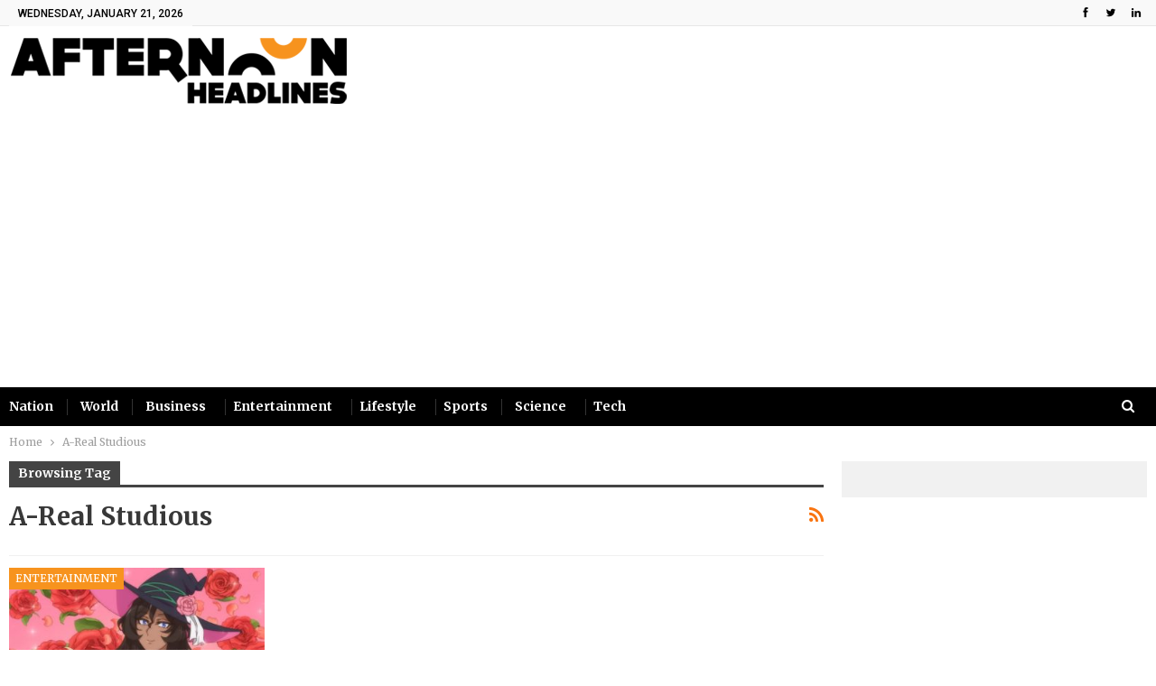

--- FILE ---
content_type: text/html; charset=UTF-8
request_url: https://afternoonheadlines.com/tag/a-real-studious/
body_size: 11855
content:
	<!DOCTYPE html>
		<!--[if IE 8]>
	<html class="ie ie8" lang="en-US"> <![endif]-->
	<!--[if IE 9]>
	<html class="ie ie9" lang="en-US"> <![endif]-->
	<!--[if gt IE 9]><!-->
<html lang="en-US"> <!--<![endif]-->
	<head>
				<meta charset="UTF-8">
		<meta http-equiv="X-UA-Compatible" content="IE=edge">
		<meta name="viewport" content="width=device-width, initial-scale=1.0">
		<link rel="pingback" href="https://afternoonheadlines.com/xmlrpc.php"/>

		<title>A-Real Studious | Afternoon Headlines</title>
<meta name='robots' content='max-image-preview:large' />

<!-- Better Open Graph, Schema.org & Twitter Integration -->
<meta property="og:locale" content="en_us"/>
<meta property="og:site_name" content="Afternoon Headlines"/>
<meta property="og:url" content="https://afternoonheadlines.com/tag/a-real-studious/"/>
<meta property="og:title" content="Archives"/>
<meta property="og:description" content="Latest afternoon news headlines for India, World, Business, Finance, Sports and Movies"/>
<meta property="og:type" content="website"/>
<meta name="twitter:card" content="summary"/>
<meta name="twitter:url" content="https://afternoonheadlines.com/tag/a-real-studious/"/>
<meta name="twitter:title" content="Archives"/>
<meta name="twitter:description" content="Latest afternoon news headlines for India, World, Business, Finance, Sports and Movies"/>
<!-- / Better Open Graph, Schema.org & Twitter Integration. -->
<link rel='dns-prefetch' href='//fonts.googleapis.com' />
<link rel="alternate" type="application/rss+xml" title="Afternoon Headlines &raquo; Feed" href="https://afternoonheadlines.com/feed/" />
<link rel="alternate" type="application/rss+xml" title="Afternoon Headlines &raquo; Comments Feed" href="https://afternoonheadlines.com/comments/feed/" />
<link rel="alternate" type="application/rss+xml" title="Afternoon Headlines &raquo; A-Real Studious Tag Feed" href="https://afternoonheadlines.com/tag/a-real-studious/feed/" />
<style id='wp-img-auto-sizes-contain-inline-css' type='text/css'>
img:is([sizes=auto i],[sizes^="auto," i]){contain-intrinsic-size:3000px 1500px}
/*# sourceURL=wp-img-auto-sizes-contain-inline-css */
</style>
<style id='wp-emoji-styles-inline-css' type='text/css'>

	img.wp-smiley, img.emoji {
		display: inline !important;
		border: none !important;
		box-shadow: none !important;
		height: 1em !important;
		width: 1em !important;
		margin: 0 0.07em !important;
		vertical-align: -0.1em !important;
		background: none !important;
		padding: 0 !important;
	}
/*# sourceURL=wp-emoji-styles-inline-css */
</style>
<style id='wp-block-library-inline-css' type='text/css'>
:root{--wp-block-synced-color:#7a00df;--wp-block-synced-color--rgb:122,0,223;--wp-bound-block-color:var(--wp-block-synced-color);--wp-editor-canvas-background:#ddd;--wp-admin-theme-color:#007cba;--wp-admin-theme-color--rgb:0,124,186;--wp-admin-theme-color-darker-10:#006ba1;--wp-admin-theme-color-darker-10--rgb:0,107,160.5;--wp-admin-theme-color-darker-20:#005a87;--wp-admin-theme-color-darker-20--rgb:0,90,135;--wp-admin-border-width-focus:2px}@media (min-resolution:192dpi){:root{--wp-admin-border-width-focus:1.5px}}.wp-element-button{cursor:pointer}:root .has-very-light-gray-background-color{background-color:#eee}:root .has-very-dark-gray-background-color{background-color:#313131}:root .has-very-light-gray-color{color:#eee}:root .has-very-dark-gray-color{color:#313131}:root .has-vivid-green-cyan-to-vivid-cyan-blue-gradient-background{background:linear-gradient(135deg,#00d084,#0693e3)}:root .has-purple-crush-gradient-background{background:linear-gradient(135deg,#34e2e4,#4721fb 50%,#ab1dfe)}:root .has-hazy-dawn-gradient-background{background:linear-gradient(135deg,#faaca8,#dad0ec)}:root .has-subdued-olive-gradient-background{background:linear-gradient(135deg,#fafae1,#67a671)}:root .has-atomic-cream-gradient-background{background:linear-gradient(135deg,#fdd79a,#004a59)}:root .has-nightshade-gradient-background{background:linear-gradient(135deg,#330968,#31cdcf)}:root .has-midnight-gradient-background{background:linear-gradient(135deg,#020381,#2874fc)}:root{--wp--preset--font-size--normal:16px;--wp--preset--font-size--huge:42px}.has-regular-font-size{font-size:1em}.has-larger-font-size{font-size:2.625em}.has-normal-font-size{font-size:var(--wp--preset--font-size--normal)}.has-huge-font-size{font-size:var(--wp--preset--font-size--huge)}.has-text-align-center{text-align:center}.has-text-align-left{text-align:left}.has-text-align-right{text-align:right}.has-fit-text{white-space:nowrap!important}#end-resizable-editor-section{display:none}.aligncenter{clear:both}.items-justified-left{justify-content:flex-start}.items-justified-center{justify-content:center}.items-justified-right{justify-content:flex-end}.items-justified-space-between{justify-content:space-between}.screen-reader-text{border:0;clip-path:inset(50%);height:1px;margin:-1px;overflow:hidden;padding:0;position:absolute;width:1px;word-wrap:normal!important}.screen-reader-text:focus{background-color:#ddd;clip-path:none;color:#444;display:block;font-size:1em;height:auto;left:5px;line-height:normal;padding:15px 23px 14px;text-decoration:none;top:5px;width:auto;z-index:100000}html :where(.has-border-color){border-style:solid}html :where([style*=border-top-color]){border-top-style:solid}html :where([style*=border-right-color]){border-right-style:solid}html :where([style*=border-bottom-color]){border-bottom-style:solid}html :where([style*=border-left-color]){border-left-style:solid}html :where([style*=border-width]){border-style:solid}html :where([style*=border-top-width]){border-top-style:solid}html :where([style*=border-right-width]){border-right-style:solid}html :where([style*=border-bottom-width]){border-bottom-style:solid}html :where([style*=border-left-width]){border-left-style:solid}html :where(img[class*=wp-image-]){height:auto;max-width:100%}:where(figure){margin:0 0 1em}html :where(.is-position-sticky){--wp-admin--admin-bar--position-offset:var(--wp-admin--admin-bar--height,0px)}@media screen and (max-width:600px){html :where(.is-position-sticky){--wp-admin--admin-bar--position-offset:0px}}

/*# sourceURL=wp-block-library-inline-css */
</style><style id='wp-block-group-inline-css' type='text/css'>
.wp-block-group{box-sizing:border-box}:where(.wp-block-group.wp-block-group-is-layout-constrained){position:relative}
/*# sourceURL=https://afternoonheadlines.com/wp-includes/blocks/group/style.min.css */
</style>
<style id='global-styles-inline-css' type='text/css'>
:root{--wp--preset--aspect-ratio--square: 1;--wp--preset--aspect-ratio--4-3: 4/3;--wp--preset--aspect-ratio--3-4: 3/4;--wp--preset--aspect-ratio--3-2: 3/2;--wp--preset--aspect-ratio--2-3: 2/3;--wp--preset--aspect-ratio--16-9: 16/9;--wp--preset--aspect-ratio--9-16: 9/16;--wp--preset--color--black: #000000;--wp--preset--color--cyan-bluish-gray: #abb8c3;--wp--preset--color--white: #ffffff;--wp--preset--color--pale-pink: #f78da7;--wp--preset--color--vivid-red: #cf2e2e;--wp--preset--color--luminous-vivid-orange: #ff6900;--wp--preset--color--luminous-vivid-amber: #fcb900;--wp--preset--color--light-green-cyan: #7bdcb5;--wp--preset--color--vivid-green-cyan: #00d084;--wp--preset--color--pale-cyan-blue: #8ed1fc;--wp--preset--color--vivid-cyan-blue: #0693e3;--wp--preset--color--vivid-purple: #9b51e0;--wp--preset--gradient--vivid-cyan-blue-to-vivid-purple: linear-gradient(135deg,rgb(6,147,227) 0%,rgb(155,81,224) 100%);--wp--preset--gradient--light-green-cyan-to-vivid-green-cyan: linear-gradient(135deg,rgb(122,220,180) 0%,rgb(0,208,130) 100%);--wp--preset--gradient--luminous-vivid-amber-to-luminous-vivid-orange: linear-gradient(135deg,rgb(252,185,0) 0%,rgb(255,105,0) 100%);--wp--preset--gradient--luminous-vivid-orange-to-vivid-red: linear-gradient(135deg,rgb(255,105,0) 0%,rgb(207,46,46) 100%);--wp--preset--gradient--very-light-gray-to-cyan-bluish-gray: linear-gradient(135deg,rgb(238,238,238) 0%,rgb(169,184,195) 100%);--wp--preset--gradient--cool-to-warm-spectrum: linear-gradient(135deg,rgb(74,234,220) 0%,rgb(151,120,209) 20%,rgb(207,42,186) 40%,rgb(238,44,130) 60%,rgb(251,105,98) 80%,rgb(254,248,76) 100%);--wp--preset--gradient--blush-light-purple: linear-gradient(135deg,rgb(255,206,236) 0%,rgb(152,150,240) 100%);--wp--preset--gradient--blush-bordeaux: linear-gradient(135deg,rgb(254,205,165) 0%,rgb(254,45,45) 50%,rgb(107,0,62) 100%);--wp--preset--gradient--luminous-dusk: linear-gradient(135deg,rgb(255,203,112) 0%,rgb(199,81,192) 50%,rgb(65,88,208) 100%);--wp--preset--gradient--pale-ocean: linear-gradient(135deg,rgb(255,245,203) 0%,rgb(182,227,212) 50%,rgb(51,167,181) 100%);--wp--preset--gradient--electric-grass: linear-gradient(135deg,rgb(202,248,128) 0%,rgb(113,206,126) 100%);--wp--preset--gradient--midnight: linear-gradient(135deg,rgb(2,3,129) 0%,rgb(40,116,252) 100%);--wp--preset--font-size--small: 13px;--wp--preset--font-size--medium: 20px;--wp--preset--font-size--large: 36px;--wp--preset--font-size--x-large: 42px;--wp--preset--spacing--20: 0.44rem;--wp--preset--spacing--30: 0.67rem;--wp--preset--spacing--40: 1rem;--wp--preset--spacing--50: 1.5rem;--wp--preset--spacing--60: 2.25rem;--wp--preset--spacing--70: 3.38rem;--wp--preset--spacing--80: 5.06rem;--wp--preset--shadow--natural: 6px 6px 9px rgba(0, 0, 0, 0.2);--wp--preset--shadow--deep: 12px 12px 50px rgba(0, 0, 0, 0.4);--wp--preset--shadow--sharp: 6px 6px 0px rgba(0, 0, 0, 0.2);--wp--preset--shadow--outlined: 6px 6px 0px -3px rgb(255, 255, 255), 6px 6px rgb(0, 0, 0);--wp--preset--shadow--crisp: 6px 6px 0px rgb(0, 0, 0);}:where(.is-layout-flex){gap: 0.5em;}:where(.is-layout-grid){gap: 0.5em;}body .is-layout-flex{display: flex;}.is-layout-flex{flex-wrap: wrap;align-items: center;}.is-layout-flex > :is(*, div){margin: 0;}body .is-layout-grid{display: grid;}.is-layout-grid > :is(*, div){margin: 0;}:where(.wp-block-columns.is-layout-flex){gap: 2em;}:where(.wp-block-columns.is-layout-grid){gap: 2em;}:where(.wp-block-post-template.is-layout-flex){gap: 1.25em;}:where(.wp-block-post-template.is-layout-grid){gap: 1.25em;}.has-black-color{color: var(--wp--preset--color--black) !important;}.has-cyan-bluish-gray-color{color: var(--wp--preset--color--cyan-bluish-gray) !important;}.has-white-color{color: var(--wp--preset--color--white) !important;}.has-pale-pink-color{color: var(--wp--preset--color--pale-pink) !important;}.has-vivid-red-color{color: var(--wp--preset--color--vivid-red) !important;}.has-luminous-vivid-orange-color{color: var(--wp--preset--color--luminous-vivid-orange) !important;}.has-luminous-vivid-amber-color{color: var(--wp--preset--color--luminous-vivid-amber) !important;}.has-light-green-cyan-color{color: var(--wp--preset--color--light-green-cyan) !important;}.has-vivid-green-cyan-color{color: var(--wp--preset--color--vivid-green-cyan) !important;}.has-pale-cyan-blue-color{color: var(--wp--preset--color--pale-cyan-blue) !important;}.has-vivid-cyan-blue-color{color: var(--wp--preset--color--vivid-cyan-blue) !important;}.has-vivid-purple-color{color: var(--wp--preset--color--vivid-purple) !important;}.has-black-background-color{background-color: var(--wp--preset--color--black) !important;}.has-cyan-bluish-gray-background-color{background-color: var(--wp--preset--color--cyan-bluish-gray) !important;}.has-white-background-color{background-color: var(--wp--preset--color--white) !important;}.has-pale-pink-background-color{background-color: var(--wp--preset--color--pale-pink) !important;}.has-vivid-red-background-color{background-color: var(--wp--preset--color--vivid-red) !important;}.has-luminous-vivid-orange-background-color{background-color: var(--wp--preset--color--luminous-vivid-orange) !important;}.has-luminous-vivid-amber-background-color{background-color: var(--wp--preset--color--luminous-vivid-amber) !important;}.has-light-green-cyan-background-color{background-color: var(--wp--preset--color--light-green-cyan) !important;}.has-vivid-green-cyan-background-color{background-color: var(--wp--preset--color--vivid-green-cyan) !important;}.has-pale-cyan-blue-background-color{background-color: var(--wp--preset--color--pale-cyan-blue) !important;}.has-vivid-cyan-blue-background-color{background-color: var(--wp--preset--color--vivid-cyan-blue) !important;}.has-vivid-purple-background-color{background-color: var(--wp--preset--color--vivid-purple) !important;}.has-black-border-color{border-color: var(--wp--preset--color--black) !important;}.has-cyan-bluish-gray-border-color{border-color: var(--wp--preset--color--cyan-bluish-gray) !important;}.has-white-border-color{border-color: var(--wp--preset--color--white) !important;}.has-pale-pink-border-color{border-color: var(--wp--preset--color--pale-pink) !important;}.has-vivid-red-border-color{border-color: var(--wp--preset--color--vivid-red) !important;}.has-luminous-vivid-orange-border-color{border-color: var(--wp--preset--color--luminous-vivid-orange) !important;}.has-luminous-vivid-amber-border-color{border-color: var(--wp--preset--color--luminous-vivid-amber) !important;}.has-light-green-cyan-border-color{border-color: var(--wp--preset--color--light-green-cyan) !important;}.has-vivid-green-cyan-border-color{border-color: var(--wp--preset--color--vivid-green-cyan) !important;}.has-pale-cyan-blue-border-color{border-color: var(--wp--preset--color--pale-cyan-blue) !important;}.has-vivid-cyan-blue-border-color{border-color: var(--wp--preset--color--vivid-cyan-blue) !important;}.has-vivid-purple-border-color{border-color: var(--wp--preset--color--vivid-purple) !important;}.has-vivid-cyan-blue-to-vivid-purple-gradient-background{background: var(--wp--preset--gradient--vivid-cyan-blue-to-vivid-purple) !important;}.has-light-green-cyan-to-vivid-green-cyan-gradient-background{background: var(--wp--preset--gradient--light-green-cyan-to-vivid-green-cyan) !important;}.has-luminous-vivid-amber-to-luminous-vivid-orange-gradient-background{background: var(--wp--preset--gradient--luminous-vivid-amber-to-luminous-vivid-orange) !important;}.has-luminous-vivid-orange-to-vivid-red-gradient-background{background: var(--wp--preset--gradient--luminous-vivid-orange-to-vivid-red) !important;}.has-very-light-gray-to-cyan-bluish-gray-gradient-background{background: var(--wp--preset--gradient--very-light-gray-to-cyan-bluish-gray) !important;}.has-cool-to-warm-spectrum-gradient-background{background: var(--wp--preset--gradient--cool-to-warm-spectrum) !important;}.has-blush-light-purple-gradient-background{background: var(--wp--preset--gradient--blush-light-purple) !important;}.has-blush-bordeaux-gradient-background{background: var(--wp--preset--gradient--blush-bordeaux) !important;}.has-luminous-dusk-gradient-background{background: var(--wp--preset--gradient--luminous-dusk) !important;}.has-pale-ocean-gradient-background{background: var(--wp--preset--gradient--pale-ocean) !important;}.has-electric-grass-gradient-background{background: var(--wp--preset--gradient--electric-grass) !important;}.has-midnight-gradient-background{background: var(--wp--preset--gradient--midnight) !important;}.has-small-font-size{font-size: var(--wp--preset--font-size--small) !important;}.has-medium-font-size{font-size: var(--wp--preset--font-size--medium) !important;}.has-large-font-size{font-size: var(--wp--preset--font-size--large) !important;}.has-x-large-font-size{font-size: var(--wp--preset--font-size--x-large) !important;}
/*# sourceURL=global-styles-inline-css */
</style>

<style id='classic-theme-styles-inline-css' type='text/css'>
/*! This file is auto-generated */
.wp-block-button__link{color:#fff;background-color:#32373c;border-radius:9999px;box-shadow:none;text-decoration:none;padding:calc(.667em + 2px) calc(1.333em + 2px);font-size:1.125em}.wp-block-file__button{background:#32373c;color:#fff;text-decoration:none}
/*# sourceURL=/wp-includes/css/classic-themes.min.css */
</style>
<link rel='stylesheet' id='bs-icons-css' href='https://afternoonheadlines.com/wp-content/themes/publisher/includes/libs/better-framework/assets/css/bs-icons.css?ver=3.15.0' type='text/css' media='all' />
<link rel='stylesheet' id='better-social-counter-css' href='https://afternoonheadlines.com/wp-content/plugins/better-social-counter/css/style.min.css?ver=1.13.2' type='text/css' media='all' />
<link rel='stylesheet' id='bf-slick-css' href='https://afternoonheadlines.com/wp-content/themes/publisher/includes/libs/better-framework/assets/css/slick.min.css?ver=3.15.0' type='text/css' media='all' />
<link rel='stylesheet' id='pretty-photo-css' href='https://afternoonheadlines.com/wp-content/themes/publisher/includes/libs/better-framework/assets/css/pretty-photo.min.css?ver=3.15.0' type='text/css' media='all' />
<link rel='stylesheet' id='theme-libs-css' href='https://afternoonheadlines.com/wp-content/themes/publisher/css/theme-libs.min.css?ver=7.11.0' type='text/css' media='all' />
<link rel='stylesheet' id='fontawesome-css' href='https://afternoonheadlines.com/wp-content/themes/publisher/includes/libs/better-framework/assets/css/font-awesome.min.css?ver=3.15.0' type='text/css' media='all' />
<link rel='stylesheet' id='publisher-css' href='https://afternoonheadlines.com/wp-content/themes/publisher/style-7.11.0.min.css?ver=7.11.0' type='text/css' media='all' />
<link rel='stylesheet' id='better-framework-main-fonts-css' href='https://fonts.googleapis.com/css?family=Merriweather:400,700%7CRoboto:500,400,700&#038;display=swap' type='text/css' media='all' />
<link rel='stylesheet' id='publisher-theme-news-look-css' href='https://afternoonheadlines.com/wp-content/themes/publisher/includes/styles/news-look/style.min.css?ver=7.11.0' type='text/css' media='all' />
<script type="text/javascript" src="https://afternoonheadlines.com/wp-includes/js/jquery/jquery.min.js?ver=3.7.1" id="jquery-core-js"></script>
<script type="text/javascript" src="https://afternoonheadlines.com/wp-includes/js/jquery/jquery-migrate.min.js?ver=3.4.1" id="jquery-migrate-js"></script>
<link rel="https://api.w.org/" href="https://afternoonheadlines.com/wp-json/" /><link rel="alternate" title="JSON" type="application/json" href="https://afternoonheadlines.com/wp-json/wp/v2/tags/4018" /><link rel="EditURI" type="application/rsd+xml" title="RSD" href="https://afternoonheadlines.com/xmlrpc.php?rsd" />
<meta name="generator" content="WordPress 6.9" />
<script async src="https://pagead2.googlesyndication.com/pagead/js/adsbygoogle.js?client=ca-pub-8196072217294642"
     crossorigin="anonymous"></script>

<!-- This site is optimized with the Simple SEO plugin v2.0.32 - https://wordpress.org/plugins/cds-simple-seo/ -->
<meta property="og:site_name" content="Afternoon Headlines" />
<meta property="og:url" content="https://afternoonheadlines.com/tag/a-real-studious/" />
<meta property="og:type" content="website" />
<meta property="og:title" content="A-Real Studious | Afternoon Headlines" />
<meta property="og:image" content="https://afternoonheadlines.com/wp-content/uploads/2023/08/Untitled-design-2023-08-12T200119.814.jpg" />
<meta property="og:image:url" content="https://afternoonheadlines.com/wp-content/uploads/2023/08/Untitled-design-2023-08-12T200119.814.jpg" />
<meta name="twitter:title" content="A-Real Studious | Afternoon Headlines" />
<meta name="twitter:image" content="https://afternoonheadlines.com/wp-content/uploads/2023/08/Untitled-design-2023-08-12T200119.814.jpg" />
<meta name="twitter:card" content="summary_large_image">
<link rel="canonical" href="https://afternoonheadlines.com/dekoboko-majo-no-oyako-jijou-anime-reveals-theme-song-and-key-visual-check-details-here-60112/" />
<!-- / Simple SEO plugin. -->

<meta name="generator" content="Powered by WPBakery Page Builder - drag and drop page builder for WordPress."/>
<script type="application/ld+json">{
    "@context": "http://schema.org/",
    "@type": "Organization",
    "@id": "#organization",
    "logo": {
        "@type": "ImageObject",
        "url": "https://afternoonheadlines.com/wp-content/uploads/2022/05/afternoon-headlines-site-main.png"
    },
    "url": "https://afternoonheadlines.com/",
    "name": "Afternoon Headlines",
    "description": "Latest afternoon news headlines for India, World, Business, Finance, Sports and Movies"
}</script>
<script type="application/ld+json">{
    "@context": "http://schema.org/",
    "@type": "WebSite",
    "name": "Afternoon Headlines",
    "alternateName": "Latest afternoon news headlines for India, World, Business, Finance, Sports and Movies",
    "url": "https://afternoonheadlines.com/"
}</script>
<link rel='stylesheet' id='7.11.0-1761798229' href='https://afternoonheadlines.com/wp-content/bs-booster-cache/76febdbd2ea0a755da80583dd1d86673.css' type='text/css' media='all' />
<link rel="icon" href="https://afternoonheadlines.com/wp-content/uploads/2022/05/favicon-png-100x100.png" sizes="32x32" />
<link rel="icon" href="https://afternoonheadlines.com/wp-content/uploads/2022/05/favicon-png.png" sizes="192x192" />
<link rel="apple-touch-icon" href="https://afternoonheadlines.com/wp-content/uploads/2022/05/favicon-png.png" />
<meta name="msapplication-TileImage" content="https://afternoonheadlines.com/wp-content/uploads/2022/05/favicon-png.png" />
<noscript><style> .wpb_animate_when_almost_visible { opacity: 1; }</style></noscript>	</head>

<body class="archive tag tag-a-real-studious tag-4018 wp-theme-publisher bs-theme bs-publisher bs-publisher-news-look active-light-box ltr close-rh page-layout-2-col page-layout-2-col-right full-width active-sticky-sidebar main-menu-sticky-smart main-menu-out-full-width active-ajax-search  wpb-js-composer js-comp-ver-6.7.0 vc_responsive bs-ll-a" dir="ltr">
	<header id="header" class="site-header header-style-2 full-width" itemscope="itemscope" itemtype="https://schema.org/WPHeader">

		<section class="topbar topbar-style-1 hidden-xs hidden-xs">
	<div class="content-wrap">
		<div class="container">
			<div class="topbar-inner clearfix">

									<div class="section-links">
								<div  class="  better-studio-shortcode bsc-clearfix better-social-counter style-button not-colored in-4-col">
						<ul class="social-list bsc-clearfix"><li class="social-item facebook"><a href = "https://www.facebook.com/afternoonheadlines" target = "_blank" > <i class="item-icon bsfi-facebook" ></i><span class="item-title" > Likes </span> </a> </li> <li class="social-item twitter"><a href = "https://twitter.com/AHReports" target = "_blank" > <i class="item-icon bsfi-twitter" ></i><span class="item-title" > Followers </span> </a> </li> <li class="social-item linkedin"><a href = "https://www.linkedin.com/company/afternoonheadlines" target = "_blank" > <i class="item-icon bsfi-linkedin" ></i><span class="item-title" >  </span> </a> </li> 			</ul>
		</div>
							</div>
				
				<div class="section-menu">
						<div id="menu-top" class="menu top-menu-wrapper" role="navigation" itemscope="itemscope" itemtype="https://schema.org/SiteNavigationElement">
		<nav class="top-menu-container">

			<ul id="top-navigation" class="top-menu menu clearfix bsm-pure">
									<li id="topbar-date" class="menu-item menu-item-date">
					<span
						class="topbar-date">Wednesday, January 21, 2026</span>
					</li>
								</ul>

		</nav>
	</div>
				</div>
			</div>
		</div>
	</div>
</section>
		<div class="header-inner">
			<div class="content-wrap">
				<div class="container">
					<div class="row">
						<div class="row-height">
							<div class="logo-col col-xs-12">
								<div class="col-inside">
									<div id="site-branding" class="site-branding">
	<p  id="site-title" class="logo h1 img-logo">
	<a href="https://afternoonheadlines.com/" itemprop="url" rel="home">
					<img id="site-logo" src="https://afternoonheadlines.com/wp-content/uploads/2022/05/afternoon-headlines-site-main.png"
			     alt="Afternoon Headlines"  />

			<span class="site-title">Afternoon Headlines - Latest afternoon news headlines for India, World, Business, Finance, Sports and Movies</span>
				</a>
</p>
</div><!-- .site-branding -->
								</div>
							</div>
													</div>
					</div>
				</div>
			</div>
		</div>

		<div id="menu-main" class="menu main-menu-wrapper show-search-item menu-actions-btn-width-1" role="navigation" itemscope="itemscope" itemtype="https://schema.org/SiteNavigationElement">
	<div class="main-menu-inner">
		<div class="content-wrap">
			<div class="container">

				<nav class="main-menu-container">
					<ul id="main-navigation" class="main-menu menu bsm-pure clearfix">
						<li id="menu-item-2487" class="menu-item menu-item-type-taxonomy menu-item-object-category menu-item-has-children menu-term-6 better-anim-fade menu-item-2487"><a href="https://afternoonheadlines.com/category/nation/">Nation</a>
<ul class="sub-menu">
	<li id="menu-item-2492" class="menu-item menu-item-type-taxonomy menu-item-object-category menu-term-8 better-anim-fade menu-item-2492"><a href="https://afternoonheadlines.com/category/nation/politics/">Politics</a></li>
	<li id="menu-item-2510" class="menu-item menu-item-type-taxonomy menu-item-object-category menu-term-678 better-anim-fade menu-item-2510"><a href="https://afternoonheadlines.com/category/nation/markets/">Markets</a></li>
	<li id="menu-item-2488" class="menu-item menu-item-type-taxonomy menu-item-object-category menu-term-169 better-anim-fade menu-item-2488"><a href="https://afternoonheadlines.com/category/nation/banking/">Banking</a></li>
	<li id="menu-item-2489" class="menu-item menu-item-type-taxonomy menu-item-object-category menu-term-57 better-anim-fade menu-item-2489"><a href="https://afternoonheadlines.com/category/nation/defence/">Defence</a></li>
	<li id="menu-item-2490" class="menu-item menu-item-type-taxonomy menu-item-object-category menu-term-4 better-anim-fade menu-item-2490"><a href="https://afternoonheadlines.com/category/nation/health/">Health</a></li>
	<li id="menu-item-2491" class="menu-item menu-item-type-taxonomy menu-item-object-category menu-term-95 better-anim-fade menu-item-2491"><a href="https://afternoonheadlines.com/category/nation/jobs/">Jobs</a></li>
	<li id="menu-item-2472" class="menu-item menu-item-type-taxonomy menu-item-object-category menu-term-59 better-anim-fade menu-item-2472"><a href="https://afternoonheadlines.com/category/education/">Education</a></li>
</ul>
</li>
<li id="menu-item-2507" class="menu-item menu-item-type-taxonomy menu-item-object-category menu-term-14 better-anim-fade menu-item-2507"><a href="https://afternoonheadlines.com/category/world/">World</a></li>
<li id="menu-item-2471" class="menu-item menu-item-type-taxonomy menu-item-object-category menu-term-2 better-anim-fade menu-item-2471"><a href="https://afternoonheadlines.com/category/business/">Business</a></li>
<li id="menu-item-2473" class="menu-item menu-item-type-taxonomy menu-item-object-category menu-item-has-children menu-term-3 better-anim-fade menu-item-2473"><a href="https://afternoonheadlines.com/category/entertainment/">Entertainment</a>
<ul class="sub-menu">
	<li id="menu-item-2474" class="menu-item menu-item-type-taxonomy menu-item-object-category menu-term-69 better-anim-fade menu-item-2474"><a href="https://afternoonheadlines.com/category/entertainment/celebs/">Celebs</a></li>
	<li id="menu-item-2475" class="menu-item menu-item-type-taxonomy menu-item-object-category menu-term-86 better-anim-fade menu-item-2475"><a href="https://afternoonheadlines.com/category/entertainment/movies/">Movies</a></li>
	<li id="menu-item-2476" class="menu-item menu-item-type-taxonomy menu-item-object-category menu-term-94 better-anim-fade menu-item-2476"><a href="https://afternoonheadlines.com/category/entertainment/music/">Music</a></li>
	<li id="menu-item-2477" class="menu-item menu-item-type-taxonomy menu-item-object-category menu-term-64 better-anim-fade menu-item-2477"><a href="https://afternoonheadlines.com/category/entertainment/television/">Television</a></li>
	<li id="menu-item-2478" class="menu-item menu-item-type-taxonomy menu-item-object-category menu-term-91 better-anim-fade menu-item-2478"><a href="https://afternoonheadlines.com/category/entertainment/web-series/">Web Series</a></li>
</ul>
</li>
<li id="menu-item-2479" class="menu-item menu-item-type-taxonomy menu-item-object-category menu-item-has-children menu-term-5 better-anim-fade menu-item-2479"><a href="https://afternoonheadlines.com/category/lifestyle/">Lifestyle</a>
<ul class="sub-menu">
	<li id="menu-item-2480" class="menu-item menu-item-type-taxonomy menu-item-object-category menu-term-15 better-anim-fade menu-item-2480"><a href="https://afternoonheadlines.com/category/lifestyle/fashion-beauty/">Fashion &amp; Beauty</a></li>
	<li id="menu-item-2481" class="menu-item menu-item-type-taxonomy menu-item-object-category menu-term-16 better-anim-fade menu-item-2481"><a href="https://afternoonheadlines.com/category/lifestyle/fitness/">Fitness</a></li>
	<li id="menu-item-2482" class="menu-item menu-item-type-taxonomy menu-item-object-category menu-term-17 better-anim-fade menu-item-2482"><a href="https://afternoonheadlines.com/category/lifestyle/food-drinks/">Food &amp; Drinks</a></li>
	<li id="menu-item-2483" class="menu-item menu-item-type-taxonomy menu-item-object-category menu-term-19 better-anim-fade menu-item-2483"><a href="https://afternoonheadlines.com/category/lifestyle/food-drinks/vegan/">Vegan</a></li>
	<li id="menu-item-2484" class="menu-item menu-item-type-taxonomy menu-item-object-category menu-term-18 better-anim-fade menu-item-2484"><a href="https://afternoonheadlines.com/category/lifestyle/house-life/">House life</a></li>
	<li id="menu-item-2485" class="menu-item menu-item-type-taxonomy menu-item-object-category menu-term-7 better-anim-fade menu-item-2485"><a href="https://afternoonheadlines.com/category/lifestyle/pets/">Pets</a></li>
	<li id="menu-item-2486" class="menu-item menu-item-type-taxonomy menu-item-object-category menu-term-12 better-anim-fade menu-item-2486"><a href="https://afternoonheadlines.com/category/lifestyle/travel/">Travel</a></li>
</ul>
</li>
<li id="menu-item-2494" class="menu-item menu-item-type-taxonomy menu-item-object-category menu-item-has-children menu-term-10 better-anim-fade menu-item-2494"><a href="https://afternoonheadlines.com/category/sports/">Sports</a>
<ul class="sub-menu">
	<li id="menu-item-2495" class="menu-item menu-item-type-taxonomy menu-item-object-category menu-term-167 better-anim-fade menu-item-2495"><a href="https://afternoonheadlines.com/category/sports/badminton/">Badminton</a></li>
	<li id="menu-item-2496" class="menu-item menu-item-type-taxonomy menu-item-object-category menu-term-61 better-anim-fade menu-item-2496"><a href="https://afternoonheadlines.com/category/sports/cricket/">Cricket</a></li>
	<li id="menu-item-2497" class="menu-item menu-item-type-taxonomy menu-item-object-category menu-term-353 better-anim-fade menu-item-2497"><a href="https://afternoonheadlines.com/category/sports/esports/">Esports</a></li>
	<li id="menu-item-2498" class="menu-item menu-item-type-taxonomy menu-item-object-category menu-term-74 better-anim-fade menu-item-2498"><a href="https://afternoonheadlines.com/category/sports/football/">Football</a></li>
	<li id="menu-item-2499" class="menu-item menu-item-type-taxonomy menu-item-object-category menu-term-60 better-anim-fade menu-item-2499"><a href="https://afternoonheadlines.com/category/sports/hockey/">Hockey</a></li>
	<li id="menu-item-2500" class="menu-item menu-item-type-taxonomy menu-item-object-category menu-term-159 better-anim-fade menu-item-2500"><a href="https://afternoonheadlines.com/category/sports/tennis/">Tennis</a></li>
</ul>
</li>
<li id="menu-item-2493" class="menu-item menu-item-type-taxonomy menu-item-object-category menu-term-90 better-anim-fade menu-item-2493"><a href="https://afternoonheadlines.com/category/science/">Science</a></li>
<li id="menu-item-2501" class="menu-item menu-item-type-taxonomy menu-item-object-category menu-item-has-children menu-term-11 better-anim-fade menu-item-2501"><a href="https://afternoonheadlines.com/category/tech/">Tech</a>
<ul class="sub-menu">
	<li id="menu-item-2502" class="menu-item menu-item-type-taxonomy menu-item-object-category menu-term-164 better-anim-fade menu-item-2502"><a href="https://afternoonheadlines.com/category/tech/apps/">Apps</a></li>
	<li id="menu-item-4483" class="menu-item menu-item-type-taxonomy menu-item-object-category menu-term-1914 better-anim-fade menu-item-4483"><a href="https://afternoonheadlines.com/category/tech/crypto/">Crypto</a></li>
	<li id="menu-item-2503" class="menu-item menu-item-type-taxonomy menu-item-object-category menu-term-98 better-anim-fade menu-item-2503"><a href="https://afternoonheadlines.com/category/tech/gadgets/">Gadgets</a></li>
	<li id="menu-item-2504" class="menu-item menu-item-type-taxonomy menu-item-object-category menu-term-77 better-anim-fade menu-item-2504"><a href="https://afternoonheadlines.com/category/tech/gaming/">Gaming</a></li>
</ul>
</li>
					</ul><!-- #main-navigation -->
											<div class="menu-action-buttons width-1">
															<div class="search-container close">
									<span class="search-handler"><i class="fa fa-search"></i></span>

									<div class="search-box clearfix">
										<form role="search" method="get" class="search-form clearfix" action="https://afternoonheadlines.com">
	<input type="search" class="search-field"
	       placeholder="Search..."
	       value="" name="s"
	       title="Search for:"
	       autocomplete="off">
	<input type="submit" class="search-submit" value="Search">
</form><!-- .search-form -->
									</div>
								</div>
														</div>
										</nav><!-- .main-menu-container -->

			</div>
		</div>
	</div>
</div><!-- .menu -->
	</header><!-- .header -->
	<div class="rh-header clearfix dark deferred-block-exclude">
		<div class="rh-container clearfix">

			<div class="menu-container close">
				<span class="menu-handler"><span class="lines"></span></span>
			</div><!-- .menu-container -->

			<div class="logo-container rh-img-logo">
				<a href="https://afternoonheadlines.com/" itemprop="url" rel="home">
											<img src="https://afternoonheadlines.com/wp-content/uploads/2022/05/afternoon-headlines-site-main-white.png"
						     alt="Afternoon Headlines"  />				</a>
			</div><!-- .logo-container -->
		</div><!-- .rh-container -->
	</div><!-- .rh-header -->
		<div class="main-wrap content-main-wrap">
		<nav role="navigation" aria-label="Breadcrumbs" class="bf-breadcrumb clearfix bc-top-style"><div class="content-wrap"><div class="container bf-breadcrumb-container"><ul class="bf-breadcrumb-items" itemscope itemtype="http://schema.org/BreadcrumbList"><meta name="numberOfItems" content="2" /><meta name="itemListOrder" content="Ascending" /><li itemprop="itemListElement" itemscope itemtype="http://schema.org/ListItem" class="bf-breadcrumb-item bf-breadcrumb-begin"><a itemprop="item" href="https://afternoonheadlines.com" rel="home"><span itemprop="name">Home</span></a><meta itemprop="position" content="1" /></li><li itemprop="itemListElement" itemscope itemtype="http://schema.org/ListItem" class="bf-breadcrumb-item bf-breadcrumb-end"><span itemprop="name">A-Real Studious</span><meta itemprop="item" content="https://afternoonheadlines.com/tag/a-real-studious/"/><meta itemprop="position" content="2" /></li></ul></div></div></nav><div class="content-wrap">
		<main id="content" class="content-container">

		<div class="container layout-2-col layout-2-col-1 layout-right-sidebar layout-bc-before">
			<div class="row main-section">
										<div class="col-sm-8 content-column">
							<section class="archive-title tag-title with-action">
	<div class="pre-title"><span>Browsing Tag</span></div>

	<div class="actions-container">
		<a class="rss-link" href="https://afternoonheadlines.com/tag/a-real-studious/feed/"><i class="fa fa-rss"></i></a>
	</div>

	<h1 class="page-heading"><span class="h-title">A-Real Studious</span></h1>

	</section>
	<div class="listing listing-grid listing-grid-1 clearfix columns-3">
		<article class="post-60112 type-post format-standard has-post-thumbnail   listing-item listing-item-grid listing-item-grid-1 main-term-3">
	<div class="item-inner">
					<div class="featured clearfix">
				<div class="term-badges floated"><span class="term-badge term-3"><a href="https://afternoonheadlines.com/category/entertainment/">Entertainment</a></span></div>				<a  title="Dekoboko Majo no Oyako Jijou anime reveals theme song and key visual- Check details here" data-src="https://afternoonheadlines.com/wp-content/uploads/2023/08/Untitled-design-2023-08-12T200119.814-357x210.jpg" data-bs-srcset="{&quot;baseurl&quot;:&quot;https:\/\/afternoonheadlines.com\/wp-content\/uploads\/2023\/08\/&quot;,&quot;sizes&quot;:{&quot;210&quot;:&quot;Untitled-design-2023-08-12T200119.814-210x136.jpg&quot;,&quot;279&quot;:&quot;Untitled-design-2023-08-12T200119.814-279x220.jpg&quot;,&quot;357&quot;:&quot;Untitled-design-2023-08-12T200119.814-357x210.jpg&quot;,&quot;750&quot;:&quot;Untitled-design-2023-08-12T200119.814-750x430.jpg&quot;,&quot;1200&quot;:&quot;Untitled-design-2023-08-12T200119.814.jpg&quot;}}"						class="img-holder" href="https://afternoonheadlines.com/dekoboko-majo-no-oyako-jijou-anime-reveals-theme-song-and-key-visual-check-details-here-60112/"></a>

							</div>
		<h2 class="title">		<a href="https://afternoonheadlines.com/dekoboko-majo-no-oyako-jijou-anime-reveals-theme-song-and-key-visual-check-details-here-60112/" class="post-title post-url">
			Dekoboko Majo no Oyako Jijou anime reveals theme song and key visual- Check&hellip;		</a>
		</h2>		<div class="post-meta">

							<a href="https://afternoonheadlines.com/author/sheetal/"
				   title="Browse Author Articles"
				   class="post-author-a">
					<i class="post-author author">
						Sheetal					</i>
				</a>
							<span class="time"><time class="post-published updated"
				                         datetime="2023-08-12T20:03:54+05:30">Aug 12, 2023</time></span>
						</div>
			</div>
	</article >
	</div>
							</div><!-- .content-column -->
												<div class="col-sm-4 sidebar-column sidebar-column-primary">
							<aside id="sidebar-primary-sidebar" class="sidebar" role="complementary" aria-label="Primary Sidebar Sidebar" itemscope="itemscope" itemtype="https://schema.org/WPSideBar">
	<div id="block-3" class=" h-ni w-nt primary-sidebar-widget widget widget_block">
<div class="wp-block-group"><div class="wp-block-group__inner-container is-layout-flow wp-block-group-is-layout-flow"></div></div>
</div></aside>
						</div><!-- .primary-sidebar-column -->
									</div><!-- .main-section -->
		</div>

	</main><!-- main -->
	</div><!-- .content-wrap -->
		</div><!-- .main-wrap -->
			<footer id="site-footer" class="site-footer full-width">
				<div class="copy-footer">
			<div class="content-wrap">
				<div class="container">
										<div class="row footer-copy-row">
						<div class="copy-1 col-lg-6 col-md-6 col-sm-6 col-xs-12">
							© AfternoonHeadlines.com. All Rights Reserved.						</div>
						<div class="copy-2 col-lg-6 col-md-6 col-sm-6 col-xs-12">
							<a href="https://afternoonheadlines.com/about-us/">About us</a> | <a href="https://afternoonheadlines.com/partners/">Partners</a> |
<a href="https://afternoonheadlines.com/careers/">Careers</a> |
<a href="https://afternoonheadlines.com/contact/">Contact us</a>  | <a href="https://afternoonheadlines.com/privacy-policy/">Privacy Policy</a> | 
<a href="https://afternoonheadlines.com/disclaimer/">Disclaimer</a>						</div>
					</div>
				</div>
			</div>
		</div>
	</footer><!-- .footer -->
	<span class="back-top"><i class="fa fa-arrow-up"></i></span>

<script type="speculationrules">
{"prefetch":[{"source":"document","where":{"and":[{"href_matches":"/*"},{"not":{"href_matches":["/wp-*.php","/wp-admin/*","/wp-content/uploads/*","/wp-content/*","/wp-content/plugins/*","/wp-content/themes/publisher/*","/*\\?(.+)"]}},{"not":{"selector_matches":"a[rel~=\"nofollow\"]"}},{"not":{"selector_matches":".no-prefetch, .no-prefetch a"}}]},"eagerness":"conservative"}]}
</script>
<!-- Global site tag (gtag.js) - Google Analytics -->
<script async src="https://www.googletagmanager.com/gtag/js?id=UA-215914370-1"></script>
<script>
  window.dataLayer = window.dataLayer || [];
  function gtag(){dataLayer.push(arguments);}
  gtag('js', new Date());

  gtag('config', 'G-0RZQQ8YSWE');
</script>
		<div class="rh-cover noscroll gr-8 no-login-icon" >
			<span class="rh-close"></span>
			<div class="rh-panel rh-pm">
				<div class="rh-p-h">
									</div>

				<div class="rh-p-b">
										<div class="rh-c-m clearfix"><ul id="resp-navigation" class="resp-menu menu clearfix"><li class="menu-item menu-item-type-taxonomy menu-item-object-category menu-item-has-children menu-term-6 better-anim-fade menu-item-2487"><a href="https://afternoonheadlines.com/category/nation/">Nation</a>
<ul class="sub-menu">
	<li class="menu-item menu-item-type-taxonomy menu-item-object-category menu-term-8 better-anim-fade menu-item-2492"><a href="https://afternoonheadlines.com/category/nation/politics/">Politics</a></li>
	<li class="menu-item menu-item-type-taxonomy menu-item-object-category menu-term-678 better-anim-fade menu-item-2510"><a href="https://afternoonheadlines.com/category/nation/markets/">Markets</a></li>
	<li class="menu-item menu-item-type-taxonomy menu-item-object-category menu-term-169 better-anim-fade menu-item-2488"><a href="https://afternoonheadlines.com/category/nation/banking/">Banking</a></li>
	<li class="menu-item menu-item-type-taxonomy menu-item-object-category menu-term-57 better-anim-fade menu-item-2489"><a href="https://afternoonheadlines.com/category/nation/defence/">Defence</a></li>
	<li class="menu-item menu-item-type-taxonomy menu-item-object-category menu-term-4 better-anim-fade menu-item-2490"><a href="https://afternoonheadlines.com/category/nation/health/">Health</a></li>
	<li class="menu-item menu-item-type-taxonomy menu-item-object-category menu-term-95 better-anim-fade menu-item-2491"><a href="https://afternoonheadlines.com/category/nation/jobs/">Jobs</a></li>
	<li class="menu-item menu-item-type-taxonomy menu-item-object-category menu-term-59 better-anim-fade menu-item-2472"><a href="https://afternoonheadlines.com/category/education/">Education</a></li>
</ul>
</li>
<li class="menu-item menu-item-type-taxonomy menu-item-object-category menu-term-14 better-anim-fade menu-item-2507"><a href="https://afternoonheadlines.com/category/world/">World</a></li>
<li class="menu-item menu-item-type-taxonomy menu-item-object-category menu-term-2 better-anim-fade menu-item-2471"><a href="https://afternoonheadlines.com/category/business/">Business</a></li>
<li class="menu-item menu-item-type-taxonomy menu-item-object-category menu-item-has-children menu-term-3 better-anim-fade menu-item-2473"><a href="https://afternoonheadlines.com/category/entertainment/">Entertainment</a>
<ul class="sub-menu">
	<li class="menu-item menu-item-type-taxonomy menu-item-object-category menu-term-69 better-anim-fade menu-item-2474"><a href="https://afternoonheadlines.com/category/entertainment/celebs/">Celebs</a></li>
	<li class="menu-item menu-item-type-taxonomy menu-item-object-category menu-term-86 better-anim-fade menu-item-2475"><a href="https://afternoonheadlines.com/category/entertainment/movies/">Movies</a></li>
	<li class="menu-item menu-item-type-taxonomy menu-item-object-category menu-term-94 better-anim-fade menu-item-2476"><a href="https://afternoonheadlines.com/category/entertainment/music/">Music</a></li>
	<li class="menu-item menu-item-type-taxonomy menu-item-object-category menu-term-64 better-anim-fade menu-item-2477"><a href="https://afternoonheadlines.com/category/entertainment/television/">Television</a></li>
	<li class="menu-item menu-item-type-taxonomy menu-item-object-category menu-term-91 better-anim-fade menu-item-2478"><a href="https://afternoonheadlines.com/category/entertainment/web-series/">Web Series</a></li>
</ul>
</li>
<li class="menu-item menu-item-type-taxonomy menu-item-object-category menu-item-has-children menu-term-5 better-anim-fade menu-item-2479"><a href="https://afternoonheadlines.com/category/lifestyle/">Lifestyle</a>
<ul class="sub-menu">
	<li class="menu-item menu-item-type-taxonomy menu-item-object-category menu-term-15 better-anim-fade menu-item-2480"><a href="https://afternoonheadlines.com/category/lifestyle/fashion-beauty/">Fashion &amp; Beauty</a></li>
	<li class="menu-item menu-item-type-taxonomy menu-item-object-category menu-term-16 better-anim-fade menu-item-2481"><a href="https://afternoonheadlines.com/category/lifestyle/fitness/">Fitness</a></li>
	<li class="menu-item menu-item-type-taxonomy menu-item-object-category menu-term-17 better-anim-fade menu-item-2482"><a href="https://afternoonheadlines.com/category/lifestyle/food-drinks/">Food &amp; Drinks</a></li>
	<li class="menu-item menu-item-type-taxonomy menu-item-object-category menu-term-19 better-anim-fade menu-item-2483"><a href="https://afternoonheadlines.com/category/lifestyle/food-drinks/vegan/">Vegan</a></li>
	<li class="menu-item menu-item-type-taxonomy menu-item-object-category menu-term-18 better-anim-fade menu-item-2484"><a href="https://afternoonheadlines.com/category/lifestyle/house-life/">House life</a></li>
	<li class="menu-item menu-item-type-taxonomy menu-item-object-category menu-term-7 better-anim-fade menu-item-2485"><a href="https://afternoonheadlines.com/category/lifestyle/pets/">Pets</a></li>
	<li class="menu-item menu-item-type-taxonomy menu-item-object-category menu-term-12 better-anim-fade menu-item-2486"><a href="https://afternoonheadlines.com/category/lifestyle/travel/">Travel</a></li>
</ul>
</li>
<li class="menu-item menu-item-type-taxonomy menu-item-object-category menu-item-has-children menu-term-10 better-anim-fade menu-item-2494"><a href="https://afternoonheadlines.com/category/sports/">Sports</a>
<ul class="sub-menu">
	<li class="menu-item menu-item-type-taxonomy menu-item-object-category menu-term-167 better-anim-fade menu-item-2495"><a href="https://afternoonheadlines.com/category/sports/badminton/">Badminton</a></li>
	<li class="menu-item menu-item-type-taxonomy menu-item-object-category menu-term-61 better-anim-fade menu-item-2496"><a href="https://afternoonheadlines.com/category/sports/cricket/">Cricket</a></li>
	<li class="menu-item menu-item-type-taxonomy menu-item-object-category menu-term-353 better-anim-fade menu-item-2497"><a href="https://afternoonheadlines.com/category/sports/esports/">Esports</a></li>
	<li class="menu-item menu-item-type-taxonomy menu-item-object-category menu-term-74 better-anim-fade menu-item-2498"><a href="https://afternoonheadlines.com/category/sports/football/">Football</a></li>
	<li class="menu-item menu-item-type-taxonomy menu-item-object-category menu-term-60 better-anim-fade menu-item-2499"><a href="https://afternoonheadlines.com/category/sports/hockey/">Hockey</a></li>
	<li class="menu-item menu-item-type-taxonomy menu-item-object-category menu-term-159 better-anim-fade menu-item-2500"><a href="https://afternoonheadlines.com/category/sports/tennis/">Tennis</a></li>
</ul>
</li>
<li class="menu-item menu-item-type-taxonomy menu-item-object-category menu-term-90 better-anim-fade menu-item-2493"><a href="https://afternoonheadlines.com/category/science/">Science</a></li>
<li class="menu-item menu-item-type-taxonomy menu-item-object-category menu-item-has-children menu-term-11 better-anim-fade menu-item-2501"><a href="https://afternoonheadlines.com/category/tech/">Tech</a>
<ul class="sub-menu">
	<li class="menu-item menu-item-type-taxonomy menu-item-object-category menu-term-164 better-anim-fade menu-item-2502"><a href="https://afternoonheadlines.com/category/tech/apps/">Apps</a></li>
	<li class="menu-item menu-item-type-taxonomy menu-item-object-category menu-term-1914 better-anim-fade menu-item-4483"><a href="https://afternoonheadlines.com/category/tech/crypto/">Crypto</a></li>
	<li class="menu-item menu-item-type-taxonomy menu-item-object-category menu-term-98 better-anim-fade menu-item-2503"><a href="https://afternoonheadlines.com/category/tech/gadgets/">Gadgets</a></li>
	<li class="menu-item menu-item-type-taxonomy menu-item-object-category menu-term-77 better-anim-fade menu-item-2504"><a href="https://afternoonheadlines.com/category/tech/gaming/">Gaming</a></li>
</ul>
</li>
</ul></div>

											<form role="search" method="get" class="search-form" action="https://afternoonheadlines.com">
							<input type="search" class="search-field"
							       placeholder="Search..."
							       value="" name="s"
							       title="Search for:"
							       autocomplete="off">
							<input type="submit" class="search-submit" value="">
						</form>
										</div>
			</div>
					</div>
		<script type="text/javascript" src="https://afternoonheadlines.com/wp-content/themes/publisher/includes/libs/better-framework/assets/js/element-query.min.js?ver=3.15.0" id="element-query-js"></script>
<script type="text/javascript" src="https://afternoonheadlines.com/wp-content/plugins/better-social-counter/js/script.min.js?ver=1.13.2" id="better-social-counter-js"></script>
<script type="text/javascript" src="https://afternoonheadlines.com/wp-content/themes/publisher/includes/libs/bs-theme-core/lazy-load/assets/js/blazy.min.js?ver=1.12.0" id="blazy-js"></script>
<script type="text/javascript" id="publisher-theme-pagination-js-extra">
/* <![CDATA[ */
var bs_pagination_loc = {"loading":"\u003Cdiv class=\"bs-loading\"\u003E\u003Cdiv\u003E\u003C/div\u003E\u003Cdiv\u003E\u003C/div\u003E\u003Cdiv\u003E\u003C/div\u003E\u003Cdiv\u003E\u003C/div\u003E\u003Cdiv\u003E\u003C/div\u003E\u003Cdiv\u003E\u003C/div\u003E\u003Cdiv\u003E\u003C/div\u003E\u003Cdiv\u003E\u003C/div\u003E\u003Cdiv\u003E\u003C/div\u003E\u003C/div\u003E"};
//# sourceURL=publisher-theme-pagination-js-extra
/* ]]> */
</script>
<script type="text/javascript" src="https://afternoonheadlines.com/wp-content/themes/publisher/includes/libs/bs-theme-core/listing-pagin/assets/js/bs-ajax-pagination.min.js?ver=7.11.0" id="publisher-theme-pagination-js"></script>
<script type="text/javascript" src="https://afternoonheadlines.com/wp-content/themes/publisher/includes/libs/better-framework/assets/js/slick.min.js?ver=3.15.0" id="bf-slick-js"></script>
<script type="text/javascript" src="https://afternoonheadlines.com/wp-content/themes/publisher/js/theme-libs.min.js?ver=7.11.0" id="theme-libs-js"></script>
<script type="text/javascript" src="https://afternoonheadlines.com/wp-content/themes/publisher/includes/libs/better-framework/assets/js/pretty-photo.min.js?ver=3.15.0" id="pretty-photo-js"></script>
<script type="text/javascript" id="publisher-js-extra">
/* <![CDATA[ */
var publisher_theme_global_loc = {"page":{"boxed":"full-width"},"header":{"style":"style-2","boxed":"out-full-width"},"ajax_url":"https://afternoonheadlines.com/wp-admin/admin-ajax.php","loading":"\u003Cdiv class=\"bs-loading\"\u003E\u003Cdiv\u003E\u003C/div\u003E\u003Cdiv\u003E\u003C/div\u003E\u003Cdiv\u003E\u003C/div\u003E\u003Cdiv\u003E\u003C/div\u003E\u003Cdiv\u003E\u003C/div\u003E\u003Cdiv\u003E\u003C/div\u003E\u003Cdiv\u003E\u003C/div\u003E\u003Cdiv\u003E\u003C/div\u003E\u003Cdiv\u003E\u003C/div\u003E\u003C/div\u003E","translations":{"tabs_all":"All","tabs_more":"More","lightbox_expand":"Expand the image","lightbox_close":"Close"},"lightbox":{"not_classes":""},"main_menu":{"more_menu":"enable"},"top_menu":{"more_menu":"enable"},"skyscraper":{"sticky_gap":30,"sticky":true,"position":""},"share":{"more":true},"refresh_googletagads":"1","get_locale":"en-US","notification":{"subscribe_msg":"By clicking the subscribe button you will never miss the new articles!","subscribed_msg":"You're subscribed to notifications","subscribe_btn":"Subscribe","subscribed_btn":"Unsubscribe"}};
var publisher_theme_ajax_search_loc = {"ajax_url":"https://afternoonheadlines.com/wp-admin/admin-ajax.php","previewMarkup":"\u003Cdiv class=\"ajax-search-results-wrapper ajax-search-no-product ajax-search-fullwidth\"\u003E\n\t\u003Cdiv class=\"ajax-search-results\"\u003E\n\t\t\u003Cdiv class=\"ajax-ajax-posts-list\"\u003E\n\t\t\t\u003Cdiv class=\"clean-title heading-typo\"\u003E\n\t\t\t\t\u003Cspan\u003EPosts\u003C/span\u003E\n\t\t\t\u003C/div\u003E\n\t\t\t\u003Cdiv class=\"posts-lists\" data-section-name=\"posts\"\u003E\u003C/div\u003E\n\t\t\u003C/div\u003E\n\t\t\u003Cdiv class=\"ajax-taxonomy-list\"\u003E\n\t\t\t\u003Cdiv class=\"ajax-categories-columns\"\u003E\n\t\t\t\t\u003Cdiv class=\"clean-title heading-typo\"\u003E\n\t\t\t\t\t\u003Cspan\u003ECategories\u003C/span\u003E\n\t\t\t\t\u003C/div\u003E\n\t\t\t\t\u003Cdiv class=\"posts-lists\" data-section-name=\"categories\"\u003E\u003C/div\u003E\n\t\t\t\u003C/div\u003E\n\t\t\t\u003Cdiv class=\"ajax-tags-columns\"\u003E\n\t\t\t\t\u003Cdiv class=\"clean-title heading-typo\"\u003E\n\t\t\t\t\t\u003Cspan\u003ETags\u003C/span\u003E\n\t\t\t\t\u003C/div\u003E\n\t\t\t\t\u003Cdiv class=\"posts-lists\" data-section-name=\"tags\"\u003E\u003C/div\u003E\n\t\t\t\u003C/div\u003E\n\t\t\u003C/div\u003E\n\t\u003C/div\u003E\n\u003C/div\u003E","full_width":"1"};
//# sourceURL=publisher-js-extra
/* ]]> */
</script>
<script type="text/javascript" src="https://afternoonheadlines.com/wp-content/themes/publisher/js/theme.min.js?ver=7.11.0" id="publisher-js"></script>
<script id="wp-emoji-settings" type="application/json">
{"baseUrl":"https://s.w.org/images/core/emoji/17.0.2/72x72/","ext":".png","svgUrl":"https://s.w.org/images/core/emoji/17.0.2/svg/","svgExt":".svg","source":{"concatemoji":"https://afternoonheadlines.com/wp-includes/js/wp-emoji-release.min.js?ver=6.9"}}
</script>
<script type="module">
/* <![CDATA[ */
/*! This file is auto-generated */
const a=JSON.parse(document.getElementById("wp-emoji-settings").textContent),o=(window._wpemojiSettings=a,"wpEmojiSettingsSupports"),s=["flag","emoji"];function i(e){try{var t={supportTests:e,timestamp:(new Date).valueOf()};sessionStorage.setItem(o,JSON.stringify(t))}catch(e){}}function c(e,t,n){e.clearRect(0,0,e.canvas.width,e.canvas.height),e.fillText(t,0,0);t=new Uint32Array(e.getImageData(0,0,e.canvas.width,e.canvas.height).data);e.clearRect(0,0,e.canvas.width,e.canvas.height),e.fillText(n,0,0);const a=new Uint32Array(e.getImageData(0,0,e.canvas.width,e.canvas.height).data);return t.every((e,t)=>e===a[t])}function p(e,t){e.clearRect(0,0,e.canvas.width,e.canvas.height),e.fillText(t,0,0);var n=e.getImageData(16,16,1,1);for(let e=0;e<n.data.length;e++)if(0!==n.data[e])return!1;return!0}function u(e,t,n,a){switch(t){case"flag":return n(e,"\ud83c\udff3\ufe0f\u200d\u26a7\ufe0f","\ud83c\udff3\ufe0f\u200b\u26a7\ufe0f")?!1:!n(e,"\ud83c\udde8\ud83c\uddf6","\ud83c\udde8\u200b\ud83c\uddf6")&&!n(e,"\ud83c\udff4\udb40\udc67\udb40\udc62\udb40\udc65\udb40\udc6e\udb40\udc67\udb40\udc7f","\ud83c\udff4\u200b\udb40\udc67\u200b\udb40\udc62\u200b\udb40\udc65\u200b\udb40\udc6e\u200b\udb40\udc67\u200b\udb40\udc7f");case"emoji":return!a(e,"\ud83e\u1fac8")}return!1}function f(e,t,n,a){let r;const o=(r="undefined"!=typeof WorkerGlobalScope&&self instanceof WorkerGlobalScope?new OffscreenCanvas(300,150):document.createElement("canvas")).getContext("2d",{willReadFrequently:!0}),s=(o.textBaseline="top",o.font="600 32px Arial",{});return e.forEach(e=>{s[e]=t(o,e,n,a)}),s}function r(e){var t=document.createElement("script");t.src=e,t.defer=!0,document.head.appendChild(t)}a.supports={everything:!0,everythingExceptFlag:!0},new Promise(t=>{let n=function(){try{var e=JSON.parse(sessionStorage.getItem(o));if("object"==typeof e&&"number"==typeof e.timestamp&&(new Date).valueOf()<e.timestamp+604800&&"object"==typeof e.supportTests)return e.supportTests}catch(e){}return null}();if(!n){if("undefined"!=typeof Worker&&"undefined"!=typeof OffscreenCanvas&&"undefined"!=typeof URL&&URL.createObjectURL&&"undefined"!=typeof Blob)try{var e="postMessage("+f.toString()+"("+[JSON.stringify(s),u.toString(),c.toString(),p.toString()].join(",")+"));",a=new Blob([e],{type:"text/javascript"});const r=new Worker(URL.createObjectURL(a),{name:"wpTestEmojiSupports"});return void(r.onmessage=e=>{i(n=e.data),r.terminate(),t(n)})}catch(e){}i(n=f(s,u,c,p))}t(n)}).then(e=>{for(const n in e)a.supports[n]=e[n],a.supports.everything=a.supports.everything&&a.supports[n],"flag"!==n&&(a.supports.everythingExceptFlag=a.supports.everythingExceptFlag&&a.supports[n]);var t;a.supports.everythingExceptFlag=a.supports.everythingExceptFlag&&!a.supports.flag,a.supports.everything||((t=a.source||{}).concatemoji?r(t.concatemoji):t.wpemoji&&t.twemoji&&(r(t.twemoji),r(t.wpemoji)))});
//# sourceURL=https://afternoonheadlines.com/wp-includes/js/wp-emoji-loader.min.js
/* ]]> */
</script>

<script>
var fqexs=function(t){"use strict";return{init:function(){0==fqexs.ads_state()&&fqexs.blocked_ads_fallback()},ads_state:function(){return void 0!==window.better_ads_adblock},blocked_ads_fallback:function(){var a=[];t(".fqexs-container").each(function(){if("image"==t(this).data("type"))return 0;a.push({element_id:t(this).attr("id"),ad_id:t(this).data("adid")})}),a.length<1||jQuery.ajax({url:'https://afternoonheadlines.com/wp-admin/admin-ajax.php',type:"POST",data:{action:"better_ads_manager_blocked_fallback",ads:a},success:function(a){var e=JSON.parse(a);t.each(e.ads,function(a,e){t("#"+e.element_id).html(e.code)})}})}}}(jQuery);jQuery(document).ready(function(){fqexs.init()});

</script>

<script defer src="https://static.cloudflareinsights.com/beacon.min.js/vcd15cbe7772f49c399c6a5babf22c1241717689176015" integrity="sha512-ZpsOmlRQV6y907TI0dKBHq9Md29nnaEIPlkf84rnaERnq6zvWvPUqr2ft8M1aS28oN72PdrCzSjY4U6VaAw1EQ==" data-cf-beacon='{"version":"2024.11.0","token":"a278d29b07274ba2a009259d2eafe8c7","r":1,"server_timing":{"name":{"cfCacheStatus":true,"cfEdge":true,"cfExtPri":true,"cfL4":true,"cfOrigin":true,"cfSpeedBrain":true},"location_startswith":null}}' crossorigin="anonymous"></script>
</body>
</html>

--- FILE ---
content_type: text/html; charset=utf-8
request_url: https://www.google.com/recaptcha/api2/aframe
body_size: 266
content:
<!DOCTYPE HTML><html><head><meta http-equiv="content-type" content="text/html; charset=UTF-8"></head><body><script nonce="BYLqbTrikbPpTdqcNka6Mw">/** Anti-fraud and anti-abuse applications only. See google.com/recaptcha */ try{var clients={'sodar':'https://pagead2.googlesyndication.com/pagead/sodar?'};window.addEventListener("message",function(a){try{if(a.source===window.parent){var b=JSON.parse(a.data);var c=clients[b['id']];if(c){var d=document.createElement('img');d.src=c+b['params']+'&rc='+(localStorage.getItem("rc::a")?sessionStorage.getItem("rc::b"):"");window.document.body.appendChild(d);sessionStorage.setItem("rc::e",parseInt(sessionStorage.getItem("rc::e")||0)+1);localStorage.setItem("rc::h",'1768985411657');}}}catch(b){}});window.parent.postMessage("_grecaptcha_ready", "*");}catch(b){}</script></body></html>

--- FILE ---
content_type: text/javascript
request_url: https://afternoonheadlines.com/wp-content/plugins/better-social-counter/js/script.min.js?ver=1.13.2
body_size: -162
content:
var Better_Social_Counter=function(){"use strict";return{init:function(){this.fix_element_query()},fix_element_query:function(){"function"==typeof elementQuery&&elementQuery({".better-social-counter":{"max-width":["358px","199px","230px","900px","530px","750px"]},".better-social-banner":{"max-width":["250px"]}})}}}(jQuery);jQuery(function(e){Better_Social_Counter.init()});